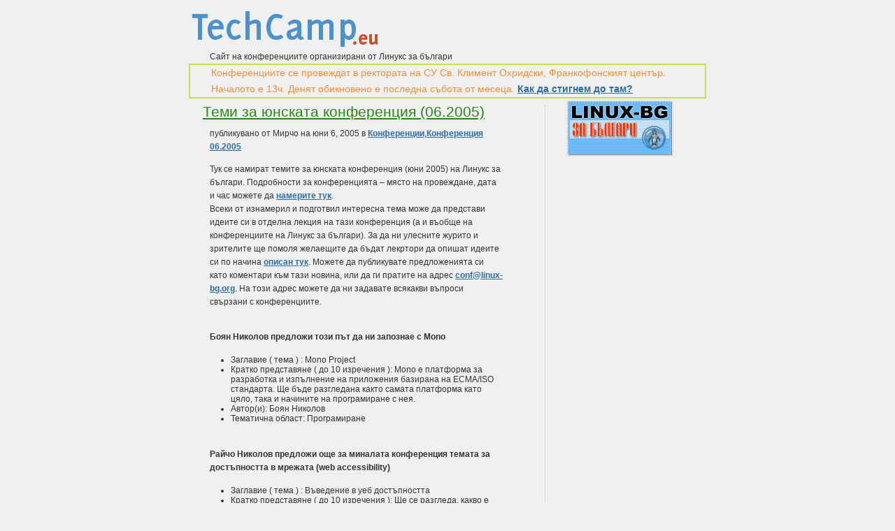

--- FILE ---
content_type: text/html; charset=UTF-8
request_url: https://conf.linux-bg.org/2005/06/06/d182d0b5d0bcd0b8-d0b7d0b0-d18ed0bdd181d0bad0b0d182d0b0-d0bad0bed0bdd184d0b5d180d0b5d0bdd186d0b8d18f-062005/
body_size: 21883
content:
<!DOCTYPE html PUBLIC "-//W3C//DTD XHTML 1.0 Transitional//EN" "http://www.w3.org/TR/xhtml1/DTD/xhtml1-transitional.dtd">
<html xmlns="http://www.w3.org/1999/xhtml">

<head profile="http://gmpg.org/xfn/11">
	<title>Linux За българи :: Конференции &raquo; Теми за юнската конференция (06.2005)</title>
	<meta http-equiv="Content-Type" content="text/html; charset=UTF-8" />
	<meta name="generator" content="WordPress 4.9.8" /> <!-- leave this for stats please -->

	<style type="text/css" media="screen">
		@import url( https://conf.linux-bg.org/wp-content/themes/the-simple-life/style.css );
	</style>

	<link rel="alternate" type="application/rss+xml" title="RSS 2.0" href="https://conf.linux-bg.org/feed/" />
	<link rel="alternate" type="text/xml" title="RSS .92" href="https://conf.linux-bg.org/feed/rss/" />
	<link rel="alternate" type="application/atom+xml" title="Atom 0.3" href="https://conf.linux-bg.org/feed/atom/" />
	
	<link rel="pingback" href="https://conf.linux-bg.org/xmlrpc.php" />
    	<link rel='archives' title='ноември 2012' href='https://conf.linux-bg.org/2012/11/' />
	<link rel='archives' title='октомври 2012' href='https://conf.linux-bg.org/2012/10/' />
	<link rel='archives' title='юли 2012' href='https://conf.linux-bg.org/2012/07/' />
	<link rel='archives' title='май 2012' href='https://conf.linux-bg.org/2012/05/' />
	<link rel='archives' title='февруари 2012' href='https://conf.linux-bg.org/2012/02/' />
	<link rel='archives' title='януари 2012' href='https://conf.linux-bg.org/2012/01/' />
	<link rel='archives' title='декември 2011' href='https://conf.linux-bg.org/2011/12/' />
	<link rel='archives' title='ноември 2011' href='https://conf.linux-bg.org/2011/11/' />
	<link rel='archives' title='октомври 2011' href='https://conf.linux-bg.org/2011/10/' />
	<link rel='archives' title='юни 2011' href='https://conf.linux-bg.org/2011/06/' />
	<link rel='archives' title='април 2011' href='https://conf.linux-bg.org/2011/04/' />
	<link rel='archives' title='март 2011' href='https://conf.linux-bg.org/2011/03/' />
	<link rel='archives' title='декември 2010' href='https://conf.linux-bg.org/2010/12/' />
	<link rel='archives' title='октомври 2010' href='https://conf.linux-bg.org/2010/10/' />
	<link rel='archives' title='март 2010' href='https://conf.linux-bg.org/2010/03/' />
	<link rel='archives' title='декември 2009' href='https://conf.linux-bg.org/2009/12/' />
	<link rel='archives' title='ноември 2009' href='https://conf.linux-bg.org/2009/11/' />
	<link rel='archives' title='юли 2009' href='https://conf.linux-bg.org/2009/07/' />
	<link rel='archives' title='юни 2009' href='https://conf.linux-bg.org/2009/06/' />
	<link rel='archives' title='май 2009' href='https://conf.linux-bg.org/2009/05/' />
	<link rel='archives' title='април 2009' href='https://conf.linux-bg.org/2009/04/' />
	<link rel='archives' title='март 2009' href='https://conf.linux-bg.org/2009/03/' />
	<link rel='archives' title='януари 2009' href='https://conf.linux-bg.org/2009/01/' />
	<link rel='archives' title='декември 2008' href='https://conf.linux-bg.org/2008/12/' />
	<link rel='archives' title='юни 2008' href='https://conf.linux-bg.org/2008/06/' />
	<link rel='archives' title='април 2008' href='https://conf.linux-bg.org/2008/04/' />
	<link rel='archives' title='март 2008' href='https://conf.linux-bg.org/2008/03/' />
	<link rel='archives' title='февруари 2008' href='https://conf.linux-bg.org/2008/02/' />
	<link rel='archives' title='януари 2008' href='https://conf.linux-bg.org/2008/01/' />
	<link rel='archives' title='декември 2007' href='https://conf.linux-bg.org/2007/12/' />
	<link rel='archives' title='ноември 2007' href='https://conf.linux-bg.org/2007/11/' />
	<link rel='archives' title='октомври 2007' href='https://conf.linux-bg.org/2007/10/' />
	<link rel='archives' title='септември 2007' href='https://conf.linux-bg.org/2007/09/' />
	<link rel='archives' title='август 2007' href='https://conf.linux-bg.org/2007/08/' />
	<link rel='archives' title='юли 2007' href='https://conf.linux-bg.org/2007/07/' />
	<link rel='archives' title='юни 2007' href='https://conf.linux-bg.org/2007/06/' />
	<link rel='archives' title='май 2007' href='https://conf.linux-bg.org/2007/05/' />
	<link rel='archives' title='април 2007' href='https://conf.linux-bg.org/2007/04/' />
	<link rel='archives' title='март 2007' href='https://conf.linux-bg.org/2007/03/' />
	<link rel='archives' title='февруари 2007' href='https://conf.linux-bg.org/2007/02/' />
	<link rel='archives' title='януари 2007' href='https://conf.linux-bg.org/2007/01/' />
	<link rel='archives' title='ноември 2006' href='https://conf.linux-bg.org/2006/11/' />
	<link rel='archives' title='октомври 2006' href='https://conf.linux-bg.org/2006/10/' />
	<link rel='archives' title='септември 2006' href='https://conf.linux-bg.org/2006/09/' />
	<link rel='archives' title='май 2006' href='https://conf.linux-bg.org/2006/05/' />
	<link rel='archives' title='април 2006' href='https://conf.linux-bg.org/2006/04/' />
	<link rel='archives' title='март 2006' href='https://conf.linux-bg.org/2006/03/' />
	<link rel='archives' title='януари 2006' href='https://conf.linux-bg.org/2006/01/' />
	<link rel='archives' title='декември 2005' href='https://conf.linux-bg.org/2005/12/' />
	<link rel='archives' title='ноември 2005' href='https://conf.linux-bg.org/2005/11/' />
	<link rel='archives' title='октомври 2005' href='https://conf.linux-bg.org/2005/10/' />
	<link rel='archives' title='юли 2005' href='https://conf.linux-bg.org/2005/07/' />
	<link rel='archives' title='юни 2005' href='https://conf.linux-bg.org/2005/06/' />
	<link rel='archives' title='април 2005' href='https://conf.linux-bg.org/2005/04/' />
	<link rel='archives' title='март 2005' href='https://conf.linux-bg.org/2005/03/' />
	<link rel='archives' title='февруари 2005' href='https://conf.linux-bg.org/2005/02/' />
	<link rel='archives' title='януари 2005' href='https://conf.linux-bg.org/2005/01/' />
	<link rel='archives' title='декември 2004' href='https://conf.linux-bg.org/2004/12/' />
	<link rel='archives' title='ноември 2004' href='https://conf.linux-bg.org/2004/11/' />
		<link rel='dns-prefetch' href='//s.w.org' />
<link rel="alternate" type="application/rss+xml" title="Linux За българи :: Конференции &raquo; Хранилка за коментари на Теми за юнската конференция (06.2005)" href="https://conf.linux-bg.org/2005/06/06/d182d0b5d0bcd0b8-d0b7d0b0-d18ed0bdd181d0bad0b0d182d0b0-d0bad0bed0bdd184d0b5d180d0b5d0bdd186d0b8d18f-062005/feed/" />
		<script type="text/javascript">
			window._wpemojiSettings = {"baseUrl":"https:\/\/s.w.org\/images\/core\/emoji\/11\/72x72\/","ext":".png","svgUrl":"https:\/\/s.w.org\/images\/core\/emoji\/11\/svg\/","svgExt":".svg","source":{"concatemoji":"https:\/\/conf.linux-bg.org\/wp-includes\/js\/wp-emoji-release.min.js?ver=4.9.8"}};
			!function(a,b,c){function d(a,b){var c=String.fromCharCode;l.clearRect(0,0,k.width,k.height),l.fillText(c.apply(this,a),0,0);var d=k.toDataURL();l.clearRect(0,0,k.width,k.height),l.fillText(c.apply(this,b),0,0);var e=k.toDataURL();return d===e}function e(a){var b;if(!l||!l.fillText)return!1;switch(l.textBaseline="top",l.font="600 32px Arial",a){case"flag":return!(b=d([55356,56826,55356,56819],[55356,56826,8203,55356,56819]))&&(b=d([55356,57332,56128,56423,56128,56418,56128,56421,56128,56430,56128,56423,56128,56447],[55356,57332,8203,56128,56423,8203,56128,56418,8203,56128,56421,8203,56128,56430,8203,56128,56423,8203,56128,56447]),!b);case"emoji":return b=d([55358,56760,9792,65039],[55358,56760,8203,9792,65039]),!b}return!1}function f(a){var c=b.createElement("script");c.src=a,c.defer=c.type="text/javascript",b.getElementsByTagName("head")[0].appendChild(c)}var g,h,i,j,k=b.createElement("canvas"),l=k.getContext&&k.getContext("2d");for(j=Array("flag","emoji"),c.supports={everything:!0,everythingExceptFlag:!0},i=0;i<j.length;i++)c.supports[j[i]]=e(j[i]),c.supports.everything=c.supports.everything&&c.supports[j[i]],"flag"!==j[i]&&(c.supports.everythingExceptFlag=c.supports.everythingExceptFlag&&c.supports[j[i]]);c.supports.everythingExceptFlag=c.supports.everythingExceptFlag&&!c.supports.flag,c.DOMReady=!1,c.readyCallback=function(){c.DOMReady=!0},c.supports.everything||(h=function(){c.readyCallback()},b.addEventListener?(b.addEventListener("DOMContentLoaded",h,!1),a.addEventListener("load",h,!1)):(a.attachEvent("onload",h),b.attachEvent("onreadystatechange",function(){"complete"===b.readyState&&c.readyCallback()})),g=c.source||{},g.concatemoji?f(g.concatemoji):g.wpemoji&&g.twemoji&&(f(g.twemoji),f(g.wpemoji)))}(window,document,window._wpemojiSettings);
		</script>
		<style type="text/css">
img.wp-smiley,
img.emoji {
	display: inline !important;
	border: none !important;
	box-shadow: none !important;
	height: 1em !important;
	width: 1em !important;
	margin: 0 .07em !important;
	vertical-align: -0.1em !important;
	background: none !important;
	padding: 0 !important;
}
</style>
<link rel='https://api.w.org/' href='https://conf.linux-bg.org/wp-json/' />
<link rel="EditURI" type="application/rsd+xml" title="RSD" href="https://conf.linux-bg.org/xmlrpc.php?rsd" />
<link rel="wlwmanifest" type="application/wlwmanifest+xml" href="https://conf.linux-bg.org/wp-includes/wlwmanifest.xml" /> 
<link rel='prev' title='Конференция на Линукс за българи Юни 2005' href='https://conf.linux-bg.org/2005/06/06/d0bad0bed0bdd184d0b5d180d0b5d0bdd186d0b8d18f-d0bdd0b0-d0bbd0b8d0bdd183d0bad181-d0b7d0b0-d0b1d18ad0bbd0b3d0b0d180d0b8-d18ed0bdd0b8-2005/' />
<link rel='next' title='Конференция на Линукс за българи Юли 2005' href='https://conf.linux-bg.org/2005/07/11/d0bad0bed0bdd184d0b5d180d0b5d0bdd186d0b8d18f-d0bdd0b0-d0bbd0b8d0bdd183d0bad181-d0b7d0b0-d0b1d18ad0bbd0b3d0b0d180d0b8-d18ed0bbd0b8-2005/' />
<meta name="generator" content="WordPress 4.9.8" />
<link rel="canonical" href="https://conf.linux-bg.org/2005/06/06/d182d0b5d0bcd0b8-d0b7d0b0-d18ed0bdd181d0bad0b0d182d0b0-d0bad0bed0bdd184d0b5d180d0b5d0bdd186d0b8d18f-062005/" />
<link rel='shortlink' href='https://conf.linux-bg.org/?p=20' />
<link rel="alternate" type="application/json+oembed" href="https://conf.linux-bg.org/wp-json/oembed/1.0/embed?url=https%3A%2F%2Fconf.linux-bg.org%2F2005%2F06%2F06%2Fd182d0b5d0bcd0b8-d0b7d0b0-d18ed0bdd181d0bad0b0d182d0b0-d0bad0bed0bdd184d0b5d180d0b5d0bdd186d0b8d18f-062005%2F" />
<link rel="alternate" type="text/xml+oembed" href="https://conf.linux-bg.org/wp-json/oembed/1.0/embed?url=https%3A%2F%2Fconf.linux-bg.org%2F2005%2F06%2F06%2Fd182d0b5d0bcd0b8-d0b7d0b0-d18ed0bdd181d0bad0b0d182d0b0-d0bad0bed0bdd184d0b5d180d0b5d0bdd186d0b8d18f-062005%2F&#038;format=xml" />

<script src="/rss/js/mobrowser.js"></script>
<script src="/rss/js/modomevent.js"></script>
<script src="/rss/js/modomext.js"></script>
<script src="/rss/js/xmlextras.js"></script>
<script src="/rss/js/modomt.js"></script>
<script src="/rss/js/morss.js"></script>
<script>
cRSSParser.CN_TIMEOUT = 10000
var hRSSHolder = null
onload = function()
{
	hRSSHolder = document.getElementById( 'rssfeeds' )
}

function loadRssFeed( sFeedURL )
{
	if( sFeedURL.length == 0 )
	{
		return
	}
	var sNewURL = 'rss/rssproxy.php?file='+sFeedURL
	if( sNewURL == hRSSHolder.rssReader.getURL() )
	{
		//return
	}

	hRSSHolder.rssReader.setURL( 'rss/rssproxy.php?file='+sFeedURL )
	hRSSHolder.rssReader.load()
}
</script>
<style>
@import url(/rss/css/rssload.css);

#rssfeeds
{
	float: left;
	clear: none;
	margin-right: 10px;
}
</style>
</head>

<body>

<div id="everything">
<div id="header">
	<h1><a href="https://conf.linux-bg.org"><span>Linux За българи :: Конференции</span></a></h1>
	<p class="descript">Сайт на конференциите организирани от Линукс за българи</p>
<p class="message">
Конференциите се провеждат в ректората на СУ Св. Климент Охридски, Франкофонският център. Началото е 13ч. Денят обикновено е последна събота от месеца. <a href="http://conf.linux-bg.org/wp-content/uploads/2009/12/su-2.png">Как да стигнем до там?</a>
</p>
</div>
<div id="content">

<div class="post">
<h2 class="storytitle" id="post-20"><a href="https://conf.linux-bg.org/2005/06/06/d182d0b5d0bcd0b8-d0b7d0b0-d18ed0bdd181d0bad0b0d182d0b0-d0bad0bed0bdd184d0b5d180d0b5d0bdd186d0b8d18f-062005/" rel="bookmark">Теми за юнската конференция (06.2005)</a></h2>
	<div class="meta"><p>публикувано от Мирчо на юни 6, 2005 в <a href="https://conf.linux-bg.org/category/conf/" rel="category tag">Конференции</a>,<a href="https://conf.linux-bg.org/category/conf/d0bad0bed0bdd184d0b5d180d0b5d0bdd186d0b8d18f-062005/" rel="category tag">Конференция 06.2005</a> </p></div>	
<div class="storycontent">
		<p>Тук се намират темите за юнската конференция (юни 2005) на Линукс за българи. Подробности за конференцията &#8211; място на провеждане, дата и час можете да <a href="http://conf.linux-bg.org/?p=19">намерите тук</a>.<br />
Всеки от изнамерил и подготвил интересна тема може да представи идеите си в отделна лекция на тази конференция (а и въобще на конференциите на Линукс за българи). За да ни улесните журито и зрителите ще помоля желаещите да бъдат лекртори да опишат идеите си по начина <a href="http://conf.linux-bg.org/?p=8">описан тук</a>. Можете да публикувате предложенията си като коментари към тази новина, или да ги пратите на адрес <a href="mailto:conf@linux-bg.org">conf@linux-bg.org</a>. На този адрес можете да ни задавате всякакви въпроси свързани с конференциите.</p>
<p><strong><br />
Боян Николов  предложи този път да ни запознае с Mono<br />
</strong></p>
<ul>
<li>Заглавие ( тема ) : Mono Project</li>
<li>Кратко представяне ( до 10 изречения ): Mono е платформа за разработка и изпълнение на приложения базирана на ECMA/ISO стандарта. Ще бъде разгледана както самата платформа като цяло, така и начините на програмиране с нея. </li>
<li>Автор(и): Боян Николов</li>
<li>Тематична област: Програмиране</li>
</ul>
<p><strong><br />
Райчо Николов предложи още за миналата конференция темата за достъпността в мрежата (web accessibility)<br />
</strong></p>
<ul>
<li>Заглавие ( тема ) :  Въведение в уеб достъпността</li>
<li>Кратко представяне ( до 10 изречения ): Ще се разгледа, какво е това<br />
достъпност в уеб, защо ни интересува, и как можем да подобрим достъпността на<br />
някой уебсайт. </li>
<li>Автор(и): Райчо Николов</li>
<li>Тематична област: Уеб дизайн, уеб достъпност</li>
</ul>
<p><strong><br />
Мирчо Мирев (т.е. аз) ще се опита да обясни начините за ползване на т.нар. <a href="http://en.wikipedia.org/wiki/AJAX">AJAX</a><br />
</strong></p>
<ul>
<li>Заглавие ( тема ) :  AJAX &#8211; какво може и какво не може да се прави с него.</li>
<li>Кратко представяне ( до 10 изречения ): Ще се представят възможностите за ползване на вградените обекти за HTTP достъп до отдалечen сървър в новото поколение браузери (Mozilla, IE, Opera, Safari). Предимствата на такъв подход. Какво е възможно да се направи с него и какво не</li>
<li>Автор(и): Мирчо Мирев</li>
<li>Тематична област: Уеб програмиране</li>
<li>Презентация: <a href="http://conf.linux-bg.org/fb/data/2005-06/prezentacii/ajax/index.html">AJAX</a></li>
</ul>
	</div>
	
	<div class="feedback">
                        <p><a href="https://conf.linux-bg.org/2005/06/06/d182d0b5d0bcd0b8-d0b7d0b0-d18ed0bdd181d0bad0b0d182d0b0-d0bad0bed0bdd184d0b5d180d0b5d0bdd186d0b8d18f-062005/#respond">Comments (0)</a></p>
	</div>
	
	<!--
	<rdf:RDF xmlns:rdf="http://www.w3.org/1999/02/22-rdf-syntax-ns#"
			xmlns:dc="http://purl.org/dc/elements/1.1/"
			xmlns:trackback="http://madskills.com/public/xml/rss/module/trackback/">
		<rdf:Description rdf:about="https://conf.linux-bg.org/2005/06/06/d182d0b5d0bcd0b8-d0b7d0b0-d18ed0bdd181d0bad0b0d182d0b0-d0bad0bed0bdd184d0b5d180d0b5d0bdd186d0b8d18f-062005/"
    dc:identifier="https://conf.linux-bg.org/2005/06/06/d182d0b5d0bcd0b8-d0b7d0b0-d18ed0bdd181d0bad0b0d182d0b0-d0bad0bed0bdd184d0b5d180d0b5d0bdd186d0b8d18f-062005/"
    dc:title="Теми за юнската конференция (06.2005)"
    trackback:ping="https://conf.linux-bg.org/2005/06/06/d182d0b5d0bcd0b8-d0b7d0b0-d18ed0bdd181d0bad0b0d182d0b0-d0bad0bed0bdd184d0b5d180d0b5d0bdd186d0b8d18f-062005/trackback/" />
</rdf:RDF>	-->

</div>


<h2 id="comments">Няма коментари 
	<a href="#postcomment" title="Остави коментар">»</a>
</h2>

	<p>Все още няма коментари. Бъди първи!</p>

<p><a href="https://conf.linux-bg.org/2005/06/06/d182d0b5d0bcd0b8-d0b7d0b0-d18ed0bdd181d0bad0b0d182d0b0-d0bad0bed0bdd184d0b5d180d0b5d0bdd186d0b8d18f-062005/feed/"><abbr title="Really Simple Syndication">RSS</abbr> feed for comments on this post.</a> 
	<a href="https://conf.linux-bg.org/2005/06/06/d182d0b5d0bcd0b8-d0b7d0b0-d18ed0bdd181d0bad0b0d182d0b0-d0bad0bed0bdd184d0b5d180d0b5d0bdd186d0b8d18f-062005/trackback/" rel="trackback">TrackBack <abbr title="Uniform Resource Identifier">URI</abbr></a>
</p>

<h2 id="postcomment">Остави коментар</h2>

<p>Line and paragraph breaks automatic, e-mail address never displayed, <acronym title="Hypertext Markup Language">HTML</acronym> allowed: <code>&lt;a href=&quot;&quot; title=&quot;&quot;&gt; &lt;abbr title=&quot;&quot;&gt; &lt;acronym title=&quot;&quot;&gt; &lt;b&gt; &lt;blockquote cite=&quot;&quot;&gt; &lt;cite&gt; &lt;code&gt; &lt;del datetime=&quot;&quot;&gt; &lt;em&gt; &lt;i&gt; &lt;q cite=&quot;&quot;&gt; &lt;s&gt; &lt;strike&gt; &lt;strong&gt; </code></p>

<form action="http://conf.linux-bg.org/wp-comments-post.php" method="post" id="commentform">
<p>
	  <label for="comment">Вашият коментар</label>
	  <textarea name="comment" id="comment" cols="50" rows="8" tabindex="1"></textarea>
	</p>
	<p>
	 <label for="author">Име (required)</label> 
	  <input type="text" name="author" id="author" class="textarea" value="" size="28" tabindex="2" />
	<input type="hidden" name="comment_post_ID" value="20" />
	<input type="hidden" name="redirect_to" value="/2005/06/06/d182d0b5d0bcd0b8-d0b7d0b0-d18ed0bdd181d0bad0b0d182d0b0-d0bad0bed0bdd184d0b5d180d0b5d0bdd186d0b8d18f-062005/" />
	</p>

	<p>
	   <label for="email">E-mail (required)</label> 	
	  <input type="text" name="email" id="email" value="" size="28" tabindex="3" />
	</p>

	<p>
		   <label for="url">Сайт (незадължително)</label>
	  <input type="text" name="url" id="url" value="" size="28" tabindex="4" />
	</p>
	<p>
	  <input name="submit" id="submit" type="submit" tabindex="5" value="Коментирай!" />
	</p>
</form>




</div>




<div id="sidebar">
 <div id="nav">

<script language='JavaScript' type='text/javascript' src='http://a.linux-bg.org/adx.js'></script>
<script language='JavaScript' type='text/javascript'>
<!--
   if (!document.phpAds_used) document.phpAds_used = ',';
   phpAds_random = new String (Math.random()); phpAds_random = phpAds_random.substring(2,11);
   
   document.write ("<" + "script language='JavaScript' type='text/javascript' src='");
   document.write ("http://a.linux-bg.org/adjs.php?n=" + phpAds_random);
   document.write ("&amp;what=zone:2");
   document.write ("&amp;exclude=" + document.phpAds_used);
   if (document.referrer)
      document.write ("&amp;referer=" + escape(document.referrer));
   document.write ("'><" + "/script>");
//-->
</script><noscript><a href='http://a.linux-bg.org/adclick.php?n=ac8d7da2' target='_blank'><img src='http://a.linux-bg.org/adview.php?what=zone:2&amp;n=ac8d7da2' border='0' alt=''></a></noscript>

  <a href="http://www.linux-bg.org"><img src="http://conf.linux-bg.org/wp-images/header-linuxbg2.png"  alt="Линукс за българи "  /></a><br />



--- FILE ---
content_type: text/css
request_url: https://conf.linux-bg.org/wp-content/themes/the-simple-life/style.css
body_size: 4679
content:
/*
Theme Name: The-Simple-Life
Theme URI: http://vinniegarcia.com
Description: A simple theme for a personal weblog.
Version: 1.0
Author: Vinnie Garcia
Author URI: http://vinniegarcia.com
.
License: Creative Commons Attribution-NonCommercial-ShareAlike
http://creativecommons.org/licenses/by-nc-sa/2.0/
.
*/
/*
I like jokes, they keep me up at night.

Why did the blonde nurse take a red magic marker to work?
In case she had to draw some blood. 
*/
/*undoing some html/browser defaults here*/
h1, h2, h3, h4, h5, h6, p, form, body {
	margin: 0;
	padding: 0;
}
h1, h2, h3, h4, h5, h6 {
	font: 1.3em/100% "Tahoma", "Trebuchet MS", "Futura", "TW Cen MT", "Century Gothic", sans-serif;
	/*text-transform: lowercase;*/
}
/*main page styles*/
body {
	color: #333;
	background: #f0f0f0;
	/* background: #f0f0f0*/
	text-align: center;
	font-family: Frutiger, "Myriad Web", "Trebuchet MS", Helvetica, Arial, sans-serif;
}
input {
	font: 78% Frutiger, "Myriad Web", "Trebuchet MS", Helvetica, Arial, sans-serif;
}
p input {
  font-size: 1em;
}
a {
	/*color: #f28500;*/
	color: #2b6da5;
	font-weight: bold;
}
a:hover {
	color: #cc7000;
}
a:active, a:visited {
	/*color: #a65b00;*/
	color: #2b6da5;
	font-weight: normal;
	text-decoration: none;
	border-bottom: 1px dashed #2b6da5;
}

a:active > img, a:visited > img {
	border-bottom-width: 0px;
}

a[href="http://www.linux-bg.org"] {
	border-bottom-width: 0px;
}


p, li, #about a {
	font-size: 78%;
}
li p {
  font-size: 1em;
}
p {
	line-height: 160%;
	margin: 1em 0;
}
img {
	border-width: 0px;
}
/*main container area*/
#everything {
	margin: 15px auto;
	padding-top: 60px;
	position: relative;
	text-align: left;
	width: 740px;
}
/*header/top area*/
#header {
	position: absolute;
	top: 0;
	left: 0px;
	width: 740px;
	height: 136px;
}
#header h1 a {
	display: block;
	width:274px;
	height: 57px;
	text-decoration: none;
	border-bottom: none;
	font-weight: normal;
}
#header h1 a span
{
	display: none;
}
#header h1 {
	padding-left: ;
*/
	font-size: 2em;
	line-height: 38px;
	background-image: url(/wp-images/TechCamp.png);
	background-repeat: no-repeat;
	background-position: left center;
}
#header h1 span{
display:none;
}
#header img {
	border-width: 0px;
	text-align: middle;
}
/*search form*/
#searchform {
	position: absolute;
	top: 0;
	right: 0;
	width: 295px;
	height: 58px;
	text-align: right;
	white-space: nowrap;
}
#searchform div {
	padding: 15px 0;
}
#searchform label {
	background: transparent;
	font-size: 78%;
}
/*description*/
p.descript {
	margin: 0;
	padding-left: 30px;
}

p.message {
	border: 2px solid #CFDA60;
	margin: 0;
	padding-left: 30px;
	color: #F18D35;
	font-size: 0.9em;
}

/*information area*/
#info {
	padding-left: 25px;
	border-top: 1px dotted silver;
}
/*the sidebar*/
#sidebar {
	position: absolute;
	top: 128px;
	right: 0;
	width: 200px;	
}
#sidebar h3, #sidebar h4 {
	font-size: 1.2em;
	color: #333;
}
/*navigation area*/
#nav {
	padding-bottom: 20px;
}
#nav ul {
	padding: 0 15px 0 25px;
}
#nav h4 {
	padding: 10px 15px 0;
}
#nav a {
	font-weight: normal;
	text-decoration: none;
}
/*content area*/
#content {
position: relative;
top: 65px;

	margin: 10px 230px 20px 20px;
	padding-right: 60px;
	border-right: 1px dotted silver;
}

#content ul {
	list-style-type: disc;
}

#content h2, #content h3, #content h4 {
	color: #82a600;
}
#content h3 {
	font-size: 1.2em;
}
#content h4 {
	font-size: 1.1em;
}
#content p {
	padding-left: 10px;
}
/*about me area*/
#about {
	padding: 20px 15px 0 15px;
}
#about p {
	/*text-align: justify;
	padding-left: 10px;*/
}

#about a
{
display: block;
font-size: 1.1em;
padding: 3px;
margin: 2px;
border: 1px solid #777;
}

/*comment form*/
#commentform label {
	display: block;
}
/*post titles*/
.storytitle a {
	font-weight: normal;
	color: #298719;
}
.storytitle a:hover, .storytitle a:visited {
	color: #a0cc00;
}

.storytitle a:active, .storytitle a:visited {
	color: #a0cc00;
	font-weight: normal;
	text-decoration: none;
	border-bottom: 1px dashed #a0cc00;
}

.pagetitle {
	padding-bottom: 1em;
}
/*link list at bottom of sidebar*/
#meta {
	clear: both;
}


div.gallery a
{
position: relative;
display: block;
clear: both;
padding: 10px;
margin-bottom: 7px;
}

div.gallery a:hover
{
background-color:#DDEAF4;
}


div.gallery a span.desc
{
position: absolute;
top: 10px;
right: 0px;
font: 0.7em/100% "Tahoma", "Trebuchet MS", "Futura", "TW Cen MT", "Century Gothic", sans-serif;
}

--- FILE ---
content_type: text/css
request_url: https://conf.linux-bg.org/rss/css/rssload.css
body_size: 1053
content:
.rssHolder
{
	width: 100%;
	padding: 5px;
	margin-top: 10px;
	border: 1px solid #aaa;
	
	font-family: Helvetica, arial, sans-serif;
	font-size: 9pt;
	
	background-image: url( ../i/stripes.gif );
	background-color: #fafafa;
	box-sizing: border-box;
	-moz-box-sizing: border-box;
}

.rssHolder div
{
}

.rssHolder div.wait
{
	display: block;
	height: 32px;
	background-image: url( ../i/wait.gif );
	background-repeat: no-repeat;
	background-position: center center;
}


.rssHolder div a
{
	font-size: 11pt;
	font-weight: bold;
	text-decoration: none;
}

.rssHolder div a:hover
{
	text-decoration: underline;
}

.rssHolder div ul
{
	padding: 0px;
	margin: 0px;
	margin-left: 15px;
	margin-top: 3px;
	list-style-type: circle;
}

.rssHolder div li
{
	margin-top: 3px;
}

.rssHolder div li a
{
	font-family: tahoma;
	font-size: 8pt;
	font-weight: normal;
	color: #ff0000;
	text-decoration: underline;
}

.rssHolder div li a:hover
{
	text-decoration: none;
}

.rssHolder .error
{
	color: #f00;
	font-size: 8pt;
	font-weight: bold;
	text-transform: uppercase;
}

--- FILE ---
content_type: application/javascript
request_url: https://conf.linux-bg.org/rss/js/modomext.js
body_size: 2476
content:
//
//  This script was created
//  by Mircho Mirev
//  mo /mo@momche.net/
//
//	:: feel free to use it BUT
//	:: if you want to use this code PLEASE send me a note
//	:: and please keep this disclaimer intact
//

function cDomExtension( hParent, aSelectors, hInitFunction )
{
	this.hParent = hParent
	this.aSelectors = aSelectors
	this.hInitFunction = hInitFunction
}

cDomExtensionManager = 
{
	aExtensions : new Array()
}

cDomExtensionManager.register = function( hDomExtension )
{
	cDomExtensionManager.aExtensions.push( hDomExtension )
}

cDomExtensionManager.initSelector = function( hParent, sSelector, hInitFunction )
{
	var hSelectorRegEx = /([a-z0-9_]*)([\.#@]?)([a-z0-9_=]*)/i
	var hAttributeRegEx = /([a-z0-9_]*)=?([a-z0-9_]*)/i
	var aSelectorData = hSelectorRegEx.exec( sSelector )
	var aAttributeData
	var sAttribute 
	
	if( aSelectorData[ 1 ] != '' )
	{
		var hGroup  = hParent.getElementsByTagName( aSelectorData[ 1 ] )
		for( var nI = 0; nI < hGroup.length; nI ++ )
		{
			if( aSelectorData[ 2 ] != '' )
			{
				switch( aSelectorData[ 2 ] )
				{
					case '.' : 	if( hGroup[ nI ].className == aSelectorData[ 3 ] )
								{
									hInitFunction( hGroup[ nI ] )
								}
								break
								
					case '#' : 	if( hGroup[ nI ].id == aSelectorData[ 3 ] )
								{
									hInitFunction( hGroup[ nI ] )
								}
								break
								
					case '@' : 	aAttributeData = hAttributeRegEx.exec( aSelectorData[ 3 ] )
								sAttribute = hGroup[ nI ].getAttribute( aAttributeData[ 1 ] )
								if(  sAttribute != null && sAttribute.length > 0  )
								{					
									if( aAttributeData[ 2 ] != '' )
									{
										if( sAttribute == aAttributeData[ 2 ] )
										{
											hInitFunction( hGroup[ nI ] )
										}
									}
									else
									{
										hInitFunction( hGroup[ nI ] )
									}
								}
								break
				}
			}
		}
	}
}

cDomExtensionManager.initialize = function()
{
	var hDomExtension = null
	var aSelectors
	
	for( var nKey in cDomExtensionManager.aExtensions )
	{
		aSelectors = cDomExtensionManager.aExtensions[ nKey ].aSelectors
		for( var nKey2 in aSelectors )
		{
			cDomExtensionManager.initSelector( cDomExtensionManager.aExtensions[ nKey ].hParent, aSelectors[ nKey2 ], cDomExtensionManager.aExtensions[ nKey ].hInitFunction )
		}
	}
}

cDomEvent.addEvent( window, 'load', cDomExtensionManager.initialize, false )

--- FILE ---
content_type: application/javascript
request_url: https://conf.linux-bg.org/rss/js/modomevent.js
body_size: 2262
content:
//
//  This script was created
//  by Mircho Mirev
//  mo /mo@momche.net/
//
//	:: feel free to use it BUT
//	:: if you want to use this code PLEASE send me a note
//	:: and please keep this disclaimer intact
//

//define the cEvent object
cDomEvent = {
	e 		: null,
	type	: '',
	button	: 0,
	key		: 0,
	x		: 0,
	y		: 0,
	pagex	: 0,
	pagey	: 0,
	target	: null,
	from	: null,
	to		: null
}

cDomEvent.init = function( e )
{
	if( bw.ie ) e = window.event
	this.e = e
	this.type = e.type
	this.button = ( bw.ns4 ) ? e.which : e.button
	this.key = ( bw.ns4 ) ? e.which : e.keyCode
	this.target = ( e.srcElement ) ? e.srcElement : e.originalTarget 
	this.from = ( bw.ns5 ) ? e.originalTarget : ( bw.ie ) ? e.fromElement : null
	this.to  = ( bw.ns5 ) ? e.currentTarget : ( bw.ie ) ? e.toElement : null
	this.x = ( bw.ns ) ? e.layerX : e.offsetX
	this.y = ( bw.ns ) ? e.layerY : e.offsetY
	this.screenX = e.screenX
	this.screenY = e.screenY
	this.pageX = ( bw.ns ) ? e.pageX : e.x + document.body.scrollLeft
	this.pageY = ( bw.ns ) ? e.pageY : e.y + document.body.scrollTop
}

cDomEvent.addEvent = function( hElement, sEvent, handler, bCapture )
{
	if( hElement.addEventListener )
	{
		hElement.addEventListener( sEvent, handler, bCapture )
		return true
	}
	else if( hElement.attachEvent )
	{
		return hElement.attachEvent( 'on'+sEvent, handler )
	}
	else if( bw.ie4 || bw.ns4 )
	{
		if( bw.ns4 ) eval( 'hElement.captureEvents( Event.'+sEvent.toUpperCase()+' )' )
		eval( 'hElement.on'+sEvent+' = '+handler )
	}
	else
	{
		alert('Not implemented yet!')
	}
}

cDomEvent.removeEvent = function( hElement, sEvent, handler, bCapture )
{
	if( hElement.addEventListener )
	{
		hElement.removeEventListener( sEvent, handler, bCapture )
		return true
	}
	else if( hElement.attachEvent )
	{
		return hElement.detachEvent( 'on'+sEvent, handler )
	}
	else if( bw.ie4 || bw.ns4 )
	{
		eval( 'hElement.on'+sEvent+' = null' )
	}
	else
	{
		alert('Not implemented yet!')
	}
}


//Mouse button mapper object
function MouseButton()
{
	if( bw.ns4 )
	{
		this.left = 1
		this.middle = 2
		this.right = 3
	}
	else if( bw.ns5 )
	{
		this.left = 0
		this.middle = 1
		this.right = 2
	}
	else if( bw.ie )
	{
		this.left = 1
		this.middle = 4
		this.right = 2
	}
}

var MB = new MouseButton()

--- FILE ---
content_type: application/javascript
request_url: https://conf.linux-bg.org/rss/js/modomt.js
body_size: 5022
content:
//
//  This script was created
//  by Mircho Mirev
//  mo /mo@momche.net/
//
//	:: feel free to use it BUT
//	:: if you want to use this code PLEASE send me a note
//	:: and please keep this disclaimer intact
//

if ( document.ELEMENT_NODE == null )
{
	document.ELEMENT_NODE = 1
	document.TEXT_NODE = 3
}


function getSubNodeByName( hNode, sNodeName )
{
	if( hNode != null )
	{
		var nNc = 0
		var nC	= 0
		var hNodeChildren = hNode.childNodes
		var hCNode = null
		while( nC < hNodeChildren.length )
		{
			hCNode = hNodeChildren.item( nC++ )
			if( ( hCNode.nodeType == 1 ) && ( hCNode.nodeName.toLowerCase() == sNodeName ) )
			{
				return hCNode
			}
		}
	}
	return null
}

function getPrevNodeSibling( hNode )
{
	if( hNode != null )
	{
		do {
			hNode = hNode.previousSibling
		} while( hNode != null && hNode.nodeType != 1 )
		return hNode
	}
}

function getNextNodeSibling( hNode )
{
	if( hNode != null )
	{
		do {
			hNode = hNode.nextSibling
		} while( hNode != null && hNode.nodeType != 1 )
		return hNode
	}
}

function getLastSubNodeByName( hNode, sNodeName )
{
	if( hNode != null )
	{
		var nNc = 0
		var nC	= 0
		var hNodeChildren = hNode.childNodes
		var hCNode = null
		var nLength = hNodeChildren.length - 1
		while( nLength >=0  )
		{
			hCNode = hNodeChildren.item( nLength )
			if( ( hCNode.nodeType == 1 ) && ( hCNode.nodeName.toLowerCase() == sNodeName ) )
			{
				return hCNode
			}
			nLength--
		}
	}
	return null
}

function getSubNodeByProperty( hNode, sProperty, sPropValue )
{
	if( hNode != null )
	{
		var nNc = 0
		var nC	= 0
		var hNodeChildren = hNode.childNodes
		var hCNode = null
		var sAttribute
		var hProp 
		sPropValue = sPropValue.toLowerCase()
		while( nC < hNodeChildren.length )
		{
			hCNode = hNodeChildren.item( nC++ )
			if( hCNode.nodeType == document.ELEMENT_NODE )
			{
				hProp = eval( 'hCNode.'+sProperty )
				if( typeof( sPropValue ) != 'undefined' )
				{
					if( hProp.toLowerCase() == sPropValue )
					{
						return hCNode
					}
				}
				else
				{
					return hCNode
				}
			}
			nNc++
		}
	}
	return null
}

function findAttribute( hNode, sAtt )
{
	sAtt = sAtt.toLowerCase()
	for( var nI = 0; nI < hNode.attributes.length; nI++ )
	{
		if( hNode.attributes.item( nI ).nodeName.toLowerCase() == sAtt )
		{
			return hNode.attributes.item( nI ).nodeValue
		}
	}
	return null
}

function getSubNodeByAttribute( hNode, sAtt, sAttValue )
{
	if( hNode != null )
	{
		var nNc = 0
		var nC	= 0
		var hNodeChildren = hNode.childNodes
		var hCNode = null
		var sAttribute
		sAttValue = sAttValue.toLowerCase()
		while( nC < hNodeChildren.length )
		{
			hCNode = hNodeChildren.item( nC++ )
			if( hCNode.nodeType == document.ELEMENT_NODE )
			{
				sAttribute = hCNode.getAttribute( sAtt )
				if( sAttribute && sAttribute.toLowerCase() == sAttValue )
				return hCNode
			}
			nNc++
		}
	}
	return null
}

function getLastSubNodeByAttribute( hNode, sAtt, sAttValue )
{
	if( hNode != null )
	{
		var nNc = 0
		var nC	= 0
		var hNodeChildren = hNode.childNodes
		var hCNode = null
		var nLength = hNodeChildren.length - 1
		while( nLength >= 0 )
		{
			hCNode = hNodeChildren.item( nLength )
			if( hCNode.nodeType == document.ELEMENT_NODE )
			{
				sAttribute = hCNode.getAttribute( sAtt )
				if( sAttribute && sAttribute.toLowerCase() == sAttValue )
				return hCNode
			}
			nLength--
		}
	}
	return null
}

function getParentByTagName( hNode, sParentTagName )
{
	while( ( hNode.tagName ) && !( /(body|html)/i.test( hNode.tagName ) ) )
	{
		if( hNode.tagName == sParentTagName )
		{
			return hNode
		}
		hNode = hNode.parentNode
	}
	return null
}

function getParentByAttribute( hNode, sAtt, sAttValue )
{
	while( ( hNode.tagName ) && !( /(body|html)/i.test( hNode.tagName ) ) )
	{
		//opera strangely returns non null result sometimes
		var sAttr = hNode.getAttribute( sAtt )
		if( sAttr != null && sAttr.toString().length > 0 )
		{	
			if( sAttValue !== null )
			{
				if( sAttr == sAttValue )
				{
					return hNode
				}
			}
			else
			{
				return hNode
			}
		}
		hNode = hNode.parentNode
	}
	return null
}

function getParentByProperty( hNode, sProperty, sPropValue )
{
	while( ( hNode.tagName ) && !( /(body|html)/i.test( hNode.tagName ) ) )
	{
		//opera strangely returns non null result sometimes
		var hProp = eval( 'hNode.'+sProperty )
		if( hProp != null && hProp.toString().length > 0 )
		{	
			if( sPropValue !== null )
			{
				if( hProp == sPropValue )
				{
					return hNode
				}
			}
			else
			{
				return hNode
			}
		}
		hNode = hNode.parentNode
	}
	return null
}


function getNodeText( hNode )
{
	if( hNode == null )
	{
		return ''
	}
	var sRes
	if( hNode.hasChildNodes() )
	{
		sRes = hNode.childNodes.item(0).nodeValue
	}
	else
	{
		sRes = hNode.text
	}
	return sRes
}

--- FILE ---
content_type: application/javascript
request_url: https://conf.linux-bg.org/rss/js/mobrowser.js
body_size: 1546
content:
/*
*	mo's browser checker
*	heavily based on the v1 library
*	mo / mircho@hotmail.com
*	please keep this note here
*/

//make a browser checker object
function cBrowser() {
	var userAgent = navigator.userAgent.toLowerCase()
	this.version = parseInt(navigator.appVersion)
	this.subVersion = parseFloat(navigator.appVersion)
	this.ns  = ((userAgent.indexOf('mozilla')!=-1) && ((userAgent.indexOf('spoofer')==-1) && (userAgent.indexOf('compatible') == -1)))
	this.ns2 = (this.ns && (this.version == 2))
	this.ns3 = (this.ns && (this.version == 3))
	this.ns4b = (this.ns && (this.subVersion < 4.04))
	this.ns4 = (this.ns && (this.version == 4))
	this.ns5 = (this.ns && (this.version == 5))
	this.ie   = (userAgent.indexOf('msie') != -1)
	this.ie3  = (this.ie && (this.version == 2))
	this.ie4  = (this.ie && (this.version == 4) && (userAgent.indexOf('msie 4.')!=-1))
	this.ie5  = (this.ie && (this.version == 4) && (userAgent.indexOf('msie 5.0')!=-1))
	this.ie55 = (this.ie && (this.version == 4) && (userAgent.indexOf('msie 5.5')!=-1))
	this.ie6 = (this.ie && (this.version == 4) && (userAgent.indexOf('msie 6.0')!=-1))
	this.op = (userAgent.indexOf('opera') != -1)
	this.opv = ( parseInt( userAgent.substring( userAgent.indexOf('opera')+6 ) ) )
	this.op7 = ( this.op && this.opv >= 7 )
	this.win   = (userAgent.indexOf('win')!=-1)
	this.mac   = (userAgent.indexOf('mac')!=-1)
	this.unix  = (userAgent.indexOf('x11')!=-1)
	this.name = navigator.appName
	this.dom = this.ns5 || this.ie5 || this.ie55 || this.ie6 || this.op7
}

var bw = new cBrowser()

--- FILE ---
content_type: application/javascript
request_url: https://conf.linux-bg.org/rss/js/morss.js
body_size: 6104
content:
//
//  This script was created
//  by Mircho Mirev
//  mo /mo@momche.net/
//
//	:: feel free to use it BUT
//	:: if you want to use this code PLEASE send me a note
//	:: and please keep this disclaimer intact
//

function cRSSParser( hDiv )
{
	this.sName = cRSSParser.CS_NAME + cRSSParser.CN_COUNT++
	this.hObj = this.sName
	eval( this.hObj + ' = this' )
	this.init( hDiv )
}


cRSSParser.CS_NAME = "cRSSParser"
cRSSParser.CN_COUNT = 0
//	possible display types: 
// 	links		-	display links only
// 	descriptive	-	display description too

cRSSParser.CS_DEFAULT_DISPLAY = "descriptive"

cRSSParser.CS_LINK_TARGET = ""

//after this timeout an error will be displayed
cRSSParser.CN_TIMEOUT = 5000


cRSSParser.getDependencies = function()
{
	return cRSSParser.sDependencies
}

cRSSParser.getName = function()
{
	return cRSSParser.sName
}

cRSSParser.onLoad = function()
{
	return cRSSParser.getName()
}

cRSSParser.attachTo = function( hDiv )
{
	var hComponent = new cRSSParser( hDiv )
}

cRSSParser.prototype.init = function( hDiv )
{
	this.hDiv = hDiv
	this.hDiv.rssReader = this
	/*
	while( this.hDiv.hasChildNodes() )
	{
		this.hDiv.removeChild( this.hDiv.childNodes[ 0 ] )
	}
	*/
	
	this.onRssLoad = function(){}
	var sOnLoad = this.hDiv.getAttribute( 'onrssload' )
	if( sOnLoad != null && sOnLoad.length > 0 )
	{
		this.onRssLoad = new Function( sOnLoad )
	}
	this.hXMLHttp = XmlHttp.create()
	this.displayType = cRSSParser.CS_DEFAULT_DISPLAY
	this.linkTarget = cRSSParser.CS_LINK_TARGET
	var sAutoLoad = this.hDiv.getAttribute( 'rssauto' )
	if( sAutoLoad != null && sAutoLoad.length > 0 && !eval(sAutoLoad) )
	{
		//load later
	}
	else
	{
		this.load()
	}
}


cRSSParser.prototype.load = function()
{
	var hNewContainer = document.createElement( 'div' )
	var hContainer = getSubNodeByName( this.hDiv, 'div' )
	if( hContainer != null )
	{
		//alert(hContainer)
		this.hDiv.replaceChild( hNewContainer, hContainer )
	}
	else
	{
		this.hDiv.appendChild( hNewContainer )
	}
	hNewContainer.className = 'wait'

	var sDisplay = this.hDiv.getAttribute( 'rssdisplay' )
	if( sDisplay != null && sDisplay.length > 0 )
	{
		if( sDisplay == 'links' || sDisplay == 'descriptive' )
		{
			this.displayType = sDisplay
		}
	}
	
	var sLinkTarget = this.hDiv.getAttribute( 'rsstarget' )
	if( sLinkTarget != null && sLinkTarget.length > 0 )
	{
		this.linkTarget = sLinkTarget
	}
	
	var sAddress = this.hDiv.getAttribute( 'rss' )
	this.hXMLHttp.open( 'GET', sAddress, true )
	this.hXMLHttp.onreadystatechange = new Function( 'var sObjectName = "'+this.sName+'"; cRSSParser.readyStateChange( eval( sObjectName ) )' )
	this.hXMLHttp.send( null )
	this.hAbortTimeout = setTimeout( this.hObj+'.onTimeoutError()', cRSSParser.CN_TIMEOUT )
}

cRSSParser.prototype.setURL = function( sURL )
{
	this.hDiv.setAttribute( 'rss', sURL )
}

cRSSParser.prototype.getURL = function( sURL )
{
	return this.hDiv.getAttribute( 'rss' )
}

cRSSParser.readyStateChange = function( hThis )
{
	if( hThis.hXMLHttp.readyState == 4 )
	{
		var hError = hThis.hXMLHttp.parseError
		if( typeof hError == 'undefined' )
		{
			hError = new Object()
			hError.errorCode = 0
			hError.reason = ''
		}
		
		if ( !hThis.hXMLHttp.responseXML.documentElement || hThis.hXMLHttp.responseXML.documentElement.tagName == 'parsererror' )
		{
			hError.errorCode = 1
			hError.reason = "Error"
		}
		if( hError && hError.errorCode != 0 )
		{
			//alert( hError.reason )
		}
		else
		{
			clearTimeout( hThis.hAbortTimeout )
			var hWaitContainer = getSubNodeByName( hThis.hDiv, 'div' )
			var hContainer = hThis.createHTML( hThis.hXMLHttp.responseXML )
			hThis.hDiv.replaceChild( hContainer, hWaitContainer )
			hThis.onRssLoad()
		}
	}
}

cRSSParser.prototype.createHTML = function( hXML )
{
	var hNode = getSubNodeByName( hXML.documentElement, 'channel' )
	var hChildren = hNode.getElementsByTagName( 'item' )
	if( hChildren.length == 0 )
	{
		hChildren = hXML.documentElement.getElementsByTagName( 'item' )
	}
	
	var sLink = ""
	var sTitle = ""
	var sItems = ""
	var sResult = ""
	
	sTitle = getNodeText( getSubNodeByName( hNode, 'title' ) )
	sLink = getNodeText( getSubNodeByName( hNode, 'link' ) )
	var hContainer = document.createElement( 'div' )
	var hLink = document.createElement( 'a' )
	hLink.href = sLink
	hLink.target = this.linkTarget
	hLink.appendChild( document.createTextNode( sTitle ) )
	hContainer.appendChild( hLink )
	
	var hItemList = document.createElement( 'ul' )
	hContainer.appendChild( hItemList )

	for ( var i = 0; i < hChildren.length; i++ ) 
	{
		hItem = hChildren.item(i)
		if( hItem.nodeType == 1 )
		{
			if( hItem.nodeName == "item" )
			{
				hItemList.appendChild( this.processItem( hItem ) )
			}
		}
	}
	
	return hContainer
}

cRSSParser.prototype.onTimeoutError = function()
{
	this.hXMLHttp.abort()
	var hContainer = document.createElement( 'div' )
	hContainer.className = 'error'
	var hErrorNode = document.createTextNode( 'Error loading: '+this.getURL() )
	hContainer.appendChild( hErrorNode )
	var hWaitContainer = getSubNodeByName( this.hDiv, 'div' )
	this.hDiv.replaceChild( hContainer, hWaitContainer )
}

cRSSParser.prototype.processItem = function( sItemXML )
{
	var hChildren = sItemXML.childNodes
	var hItem = null

	var sTitle = ""
	var sLink = ""
	var sDesc = ""
	var sResult = ""
	
	var hItemNode = document.createElement( 'li' )
	var hItemLink = document.createElement( 'a' )
	var hItemDesc = document.createElement( 'div' )
	hItemLink.href = getNodeText( getSubNodeByName( sItemXML, 'link' ) )
	hItemLink.target = this.linkTarget
	hItemLink.appendChild( document.createTextNode( getNodeText( getSubNodeByName( sItemXML, 'title' ) ) ) )
	hItemNode.appendChild( hItemLink )

	sDesc = getNodeText( getSubNodeByName( sItemXML, 'description' ) )
	if( sDesc != "" && this.displayType == 'descriptive' )
	{
		hItemDesc.text = getNodeText( getSubNodeByName( sItemXML, 'description' ) )
		hItemNode.appendChild( hItemDesc )
	}

	return hItemNode 
}

cDomExtensionManager.register( new cDomExtension( document, [ "div@rss" ], cRSSParser.attachTo ) )


--- FILE ---
content_type: application/javascript
request_url: https://conf.linux-bg.org/rss/js/xmlextras.js
body_size: 3970
content:
//<script>
//////////////////
// Helper Stuff //
//////////////////

// used to find the Automation server name
function getDomDocumentPrefix() {
	if (getDomDocumentPrefix.prefix)
		return getDomDocumentPrefix.prefix;
	
	var prefixes = ["MSXML2", "Microsoft", "MSXML", "MSXML3"];
	var o;
	for (var i = 0; i < prefixes.length; i++) {
		try {
			// try to create the objects
			o = new ActiveXObject(prefixes[i] + ".DomDocument");
			return getDomDocumentPrefix.prefix = prefixes[i];
		}
		catch (ex) {};
	}
	
	throw new Error("Could not find an installed XML parser");
}

function getXmlHttpPrefix() {
	if (getXmlHttpPrefix.prefix)
		return getXmlHttpPrefix.prefix;
	
	var prefixes = ["MSXML2", "Microsoft", "MSXML", "MSXML3"];
	var o;
	for (var i = 0; i < prefixes.length; i++) {
		try {
			// try to create the objects
			o = new ActiveXObject(prefixes[i] + ".XmlHttp");
			return getXmlHttpPrefix.prefix = prefixes[i];
		}
		catch (ex) {};
	}
	
	throw new Error("Could not find an installed XML parser");
}

//////////////////////////
// Start the Real stuff //
//////////////////////////


// XmlHttp factory
function XmlHttp() {}

XmlHttp.create = function () {
	try {
		if (window.XMLHttpRequest) {
			var req = new XMLHttpRequest();
			
			// some versions of Moz do not support the readyState property
			// and the onreadystate event so we patch it!
			if (req.readyState == null) {
				req.readyState = 1;
				req.addEventListener("load", function () {
					req.readyState = 4;
					if (typeof req.onreadystatechange == "function")
						req.onreadystatechange();
				}, false);
			}
			
			return req;
		}
		if (window.ActiveXObject) {
			return new ActiveXObject(getXmlHttpPrefix() + ".XmlHttp");
		}
	}
	catch (ex) {}
	// fell through
	throw new Error("Your browser does not support XmlHttp objects");
};

// XmlDocument factory
function XmlDocument() {}

XmlDocument.create = function () {
	try {
		// DOM2
		if (document.implementation && document.implementation.createDocument) {
			var doc = document.implementation.createDocument("", "", null);
			
			// some versions of Moz do not support the readyState property
			// and the onreadystate event so we patch it!
			if (doc.readyState == null) {
				doc.readyState = 1;
				doc.addEventListener("load", function () {
					doc.readyState = 4;
					if (typeof doc.onreadystatechange == "function")
						doc.onreadystatechange();
				}, false);
			}
			
			return doc;
		}
		if (window.ActiveXObject)
			return new ActiveXObject(getDomDocumentPrefix() + ".DomDocument");
	}
	catch (ex) {}
	throw new Error("Your browser does not support XmlDocument objects");
};

// Create the loadXML method and xml getter for Mozilla
if (window.DOMParser &&
	window.XMLSerializer &&
	window.Node && Node.prototype && Node.prototype.__defineGetter__) {

	// XMLDocument did not extend the Document interface in some versions
	// of Mozilla. Extend both!
	//XMLDocument.prototype.loadXML = 
	Document.prototype.loadXML = function (s) {
		
		// parse the string to a new doc	
		var doc2 = (new DOMParser()).parseFromString(s, "text/xml");
		
		// remove all initial children
		while (this.hasChildNodes())
			this.removeChild(this.lastChild);
			
		// insert and import nodes
		for (var i = 0; i < doc2.childNodes.length; i++) {
			this.appendChild(this.importNode(doc2.childNodes[i], true));
		}
	};
	
	
	/*
	 * xml getter
	 *
	 * This serializes the DOM tree to an XML String
	 *
	 * Usage: var sXml = oNode.xml
	 *
	 */
	// XMLDocument did not extend the Document interface in some versions
	// of Mozilla. Extend both!
	/*
	XMLDocument.prototype.__defineGetter__("xml", function () {
		return (new XMLSerializer()).serializeToString(this);
	});
	*/
	Document.prototype.__defineGetter__("xml", function () {
		return (new XMLSerializer()).serializeToString(this);
	});
}